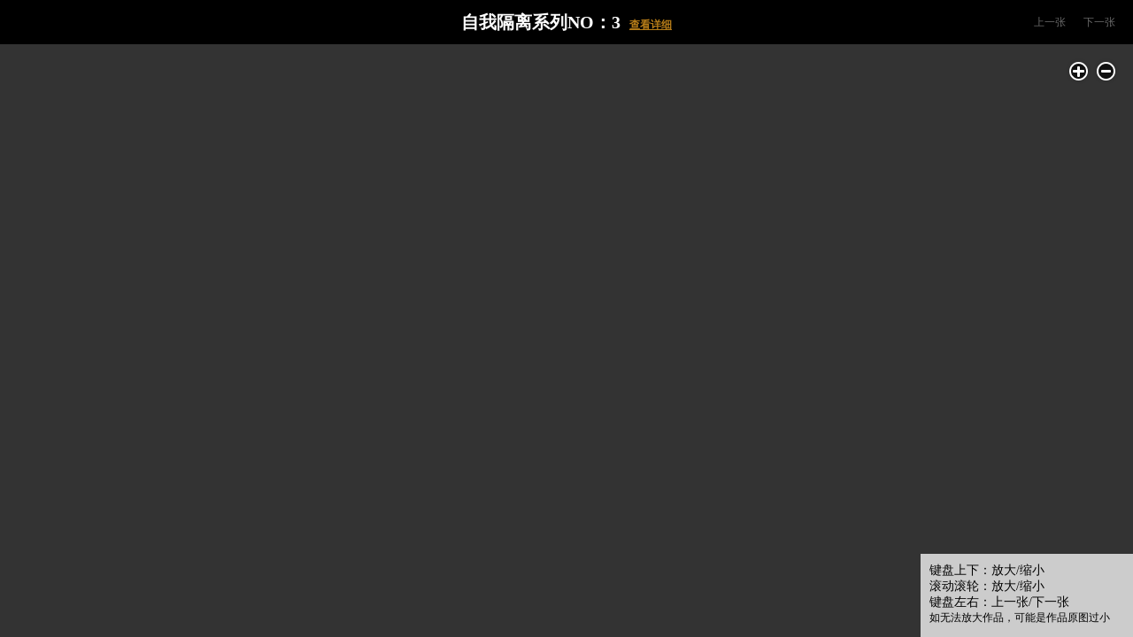

--- FILE ---
content_type: text/html; charset=UTF-8
request_url: https://artist.artron.net/artists23406/quickPic-0-0-0-0-1/?pid=374759
body_size: 2757
content:
<!DOCTYPE html PUBLIC "-//W3C//DTD XHTML 1.0 Transitional//EN" "http://www.w3.org/TR/xhtml1/DTD/xhtml1-transitional.dtd">
<html xmlns="http://www.w3.org/1999/xhtml">
<head>
<meta http-equiv="Content-Type" content="text/html; charset=utf-8" />
<meta name="applicable-device"content="pc,mobile">
<meta http-equiv="imagetoolbar" content="no">
<title>图片底层</title>
<style type="text/css">
        body { background:#333; margin:0; padding:0; overflow-y:hidden;-webkit-user-select:none;
            -moz-user-select:none;
            -ms-user-select:none;
            user-select:none;
        }
div,h1,p {padding:0; margin:0;}
a { color:#b67c18; text-decoration:underline;}
a:hover {text-decoration:none;}
.header { background:#000; height:50px; zoom:1; overflow:hidden; position:fixed; width:100%; left:0; top:0; font-size:Microsoft Yahei,hei; z-index:10;}
.headDiv { position:relative; zoom:1; overflow:hidden}
.header h1 { position:absolute; left:0; top:0;width:100%; text-align:center; font-size:20px; line-height:50px; color:#FEFEFE; z-index:1;}
.header h1 a { font-size:12px; margin-left:10px;}
.header p { float:right; width:20%; display:inline; line-height:50px; font-size:14px; text-align:right; position:relative; z-index:2;}
.header p a{ margin-right:20px; font-size:12px;}
.header p .dis{ color:#666; cursor:default; text-decoration:none;}
.bigPic {padding-top:50px; overflow:hidden; width:100%;}
.bigPicDiv { text-align:center;position:relative; overflow:hidden; width:1280px; margin:0 auto; height:500px;}
.bigPicDiv img ,#magnifyDiv{ position:absolute; left:0; top:0;}
.bigPicDiv img{left:-99999px!important;top: -99999px!important;_left:auto!important;_top: auto!important;}
.bigPic .zoomBar { position:absolute; right:14px; top:16px; z-index:10px;}
.zoomBar,.hdTips,.slideLeft,.slideRight{position:absolute;}
.zoomBar{top:16px;right:14px;}
.zoomBar a,.prev,.next,.hdToolsTag li a,.slideLeft,.slideRight,.close,.sureBtn,.cancel{display:block;overflow:hidden;width:29px;height:29px;}
.zoomBar a{float:left;margin-right:2px;}
.zoomin{background:url(/static/imgs/com/hd_zoomin.png) no-repeat;_background:none;_filter:progid:DXImageTransform.Microsoft.AlphaImageLoader(src='/imgs/hd_zoomin.png',sizingMethod='crop');}
.zoomin:hover{background:url(/static/imgs/com/hd_zoomin_h.png) no-repeat;_background:none;_filter:progid:DXImageTransform.Microsoft.AlphaImageLoader(src='/static/imgs/hd_zoomin_h.png',sizingMethod='crop');}
.zoomout{background:url(/static/imgs/com/hd_zoomout.png) no-repeat;_background:none;_filter:progid:DXImageTransform.Microsoft.AlphaImageLoader(src='/static/imgs/hd_zoomout.png',sizingMethod='crop');}
.zoomout:hover{background:url(/static/imgs/com/hd_zoomout_h.png) no-repeat;_background:none;_filter:progid:DXImageTransform.Microsoft.AlphaImageLoader(src='/static/imgs/hd_zoomout_h.png',sizingMethod='crop');}
.note { position:fixed; right:0; bottom:0;}
.noteDiv{ position:relative; width:240px; height:94px;}
.noteTxt { position:absolute; left:0; top:0; padding:10px; font-family:Microsoft Yahei; font-size:14px; color:#000; z-index:2;}
.noteTxt .last { font-size:12px;}
.noteBg { position:absolute; left:0; top:0; background-color:#fff; opacity:0.75;filter:alpha(opacity=75); width:240px; height:94px; z-index:1;}
.lastPic { position:absolute; width:300px; height:150px; font-size:14px; z-index:13; display:none;}
.lastDiv { position:relative;}
.lastTit { position:absolute; height:20px; line-height:20px; text-align:right; width:20px; right:20px; top:5px; z-index:2;}
.lastTit a{ font-family:Arial; font-size:16px; text-decoration:none; color:#000;}
.lastTit a:hover { text-decoration:underline;}
.lastTxt { position:absolute; left:20px; width:260px; top:30px; line-height:30px; text-align:center;font-family:Microsoft Yahei,hei; z-index:2;}
.lastTxt .modify {padding-top:10px;}
.lastTxt a { display:inline; background-color:#666; color:#FEFEFE; line-height:24px; padding:0 10px; height:24px; text-decoration:none;}
.lastTxt a:hover { background-color:#999;}
.lastTxt .close {margin-left:10px; width:auto;}
.lastBg { position:absolute; left:0; top:0; width:300px; height:150px; z-index:1;background-color:#fff;}
#dialogBg { position:absolute; width:100%; left:0; top:0;background-color:#fff; opacity:0.7;filter:alpha(opacity=70); display:none; z-index:12; }
</style>
<script type="text/javascript" src="/static/js/jquery-1.8.3.min.js"></script>
<script type="text/javascript" src="/static/js/magnifyImage.js?v=1571728465060"></script>
<script type="text/javascript">
// var imageData = [{imageUrl:"https://img5.artron.net/artist/A0000069/2015060916544868245.jpg", title: "0686 晨 布面油画", detailUrl:"ht//www.baidu.com"},{imageUrl:"/static/imgs/ceshi/test.png", title: "0686 晨fffffffffff 布面油画2", detailUrl:"//www.baidu.com"},{imageUrl:"/static/imgs/ceshi/test.png", title: "0686 晨 布面油画3", detailUrl:"//www.baidu.com"}];
// var currImageIndex = 0;
var imageData =[{"name":"\u9ec4\u6ee8","PersonType":"1","imageUrl":"https:\/\/img10.artimg.net\/public\/write\/jpeg\/202207\/9cf20859029db0225ce235b7f4372caa.jpeg","smallPicture":"https:\/\/auction1-img.artimg.net\/Img\/image?src=https:\/\/img10.artimg.net\/public\/write\/jpeg\/202207\/9cf20859029db0225ce235b7f4372caa.jpeg&w=330&h=400&f=1#0","title":"\u81ea\u6211\u9694\u79bb\u7cfb\u5217NO\uff1a3","height":"2268","width":"2215","detailUrl":"\/artists23406\/2-374759.html"}];
var currImageIndex = '0';
$(function(){
	setTimeout(function(){
		$(".note").stop().css("right","0").animate({
			"right":"-230px"
		},200,function(){
			$(this).css("right","-230px")
		}).addClass("disp")
	},5000);
	$(".note").on("mouseenter",function(){
		if($(this).hasClass("disp")){
			$(this).stop().css("right","-230px").animate({
				"right":"0"
			},200,function(){
				$(this).css("right","0");
			}).removeClass("dis")
		}
	}).on("mouseleave",function(){
		$(this).stop().animate({
			"right":"-230px"
		},200)
	});
})
</script>
</head>

<body ondragstart="return false">
<div class="header">
	<div class="headDiv">
	<h1 id="imageTitle"><a href="#" target="_blank">查看详细</a></h1>
    <p><a href="#" id="prevImage">上一张</a><a href="#" id="nextImage">下一张</a></p>
    </div>
</div>
<div class="bigPic">
	<div class="bigPicDiv">
    	<img id="magnifyImage" oncontextmenu="return false;" ondragstart="return false;" src="/static/imgs/ceshi/tes6666666t.png" />
        <div id="magnifyDiv"></div>
        <div class="zoomBar"><a class="zoomin" href="javascript:void(0);" title="放大"></a><a class="zoomout" href="javascript:void(0);" title="缩小"></a></div>
    </div>
</div>
<div class="note">
	<div class="noteDiv">
		<div class="noteTxt">
        	<p>键盘上下：放大/缩小</p>
            <p>滚动滚轮：放大/缩小</p>
            <p>键盘左右：上一张/下一张</p>
            <p class="last">如无法放大作品，可能是作品原图过小</p>
    	</div>
        <div class="noteBg"></div>
    </div>
</div>
<div class="lastPic" id="endPicDialog">
	<div class="lastDiv">
		<div class="lastTit"><a href="javascript:void(0)" class="close">×</a></div>
        <div class="lastTxt"><p>您浏览的已经是最后一张</p>
        	<p class="modify"><a href="#" class="returnFirst">返回第一张</a></p>
        </div>
    	<div class="lastBg"></div>
    </div>
</div>
<div id="dialogBg"></div>
</body>
</html>


--- FILE ---
content_type: application/javascript
request_url: https://artist.artron.net/static/js/magnifyImage.js?v=1571728465060
body_size: 12253
content:
/** jQuery 滚轮滚动插件 */
(function($) {
	var types = ['DOMMouseScroll', 'mousewheel'];	
	if ($.event.fixHooks) {
		for ( var i=types.length; i; ) {
			$.event.fixHooks[ types[--i] ] = $.event.mouseHooks;
		}
	}	
	$.event.special.mousewheel = {
		setup: function() {
			if ( this.addEventListener ) {
				for ( var i=types.length; i; ) {
					this.addEventListener( types[--i], handler, false );
				}
			} else {
				this.onmousewheel = handler;
			}
		},		
		teardown: function() {
			if ( this.removeEventListener ) {
				for ( var i=types.length; i; ) {
					this.removeEventListener( types[--i], handler, false );
				}
			} else {
				this.onmousewheel = null;
			}
		}
	};
	
	$.fn.extend({
		mousewheel: function(fn) {
			return fn ? this.bind("mousewheel", fn) : this.trigger("mousewheel");
		},		
		unmousewheel: function(fn) {
			return this.unbind("mousewheel", fn);
		}
	});	
	
	function handler(event) {
		var orgEvent = event || window.event, args = [].slice.call( arguments, 1 ), delta = 0, returnValue = true, deltaX = 0, deltaY = 0;
		event = $.event.fix(orgEvent);
		event.type = "mousewheel";
		
		// Old school scrollwheel delta
		if ( orgEvent.wheelDelta ) { delta = orgEvent.wheelDelta/120; }
		if ( orgEvent.detail     ) { delta = -orgEvent.detail/3; }
				
		// New school multidimensional scroll (touchpads) deltas
		deltaY = delta;
		
		// Gecko
		if ( orgEvent.axis !== undefined && orgEvent.axis === orgEvent.HORIZONTAL_AXIS ) {
			deltaY = 0;
			deltaX = -1*delta;
		}
		
		// Webkit
		if ( orgEvent.wheelDeltaY !== undefined ) { deltaY = orgEvent.wheelDeltaY/120; }
		if ( orgEvent.wheelDeltaX !== undefined ) { deltaX = -1*orgEvent.wheelDeltaX/120; }
		
		// Add event and delta to the front of the arguments
		args.unshift(event, delta, deltaX, deltaY);
				
		return ($.event.dispatch || $.event.handle).apply(this, args);
	}
})(jQuery);

if(!AFed){
	var AFed = {};
}

AFed.MagnifyImage = function(options){
	if(typeof options != "undefined"){
		this.headEle = options.headEle;
		this.imageEle = options.imageEle;
		this.zoominEle = options.zoominEle;
		this.zoomoutEle = options.zoomoutEle;
		this.prevEle = options.prevEle;
		this.nextEle = options.nextEle;
		
		this._init();	
	}	
}

AFed.MagnifyImage.prototype = {
	publicFlag : true,
	_init : function(){
		if(currImageIndex <= 0){
			$(this.prevEle).addClass("dis");
		} else {
			$(this.prevEle).removeClass("dis");
		}
		
		if(currImageIndex >= imageData.length - 1){
			$(this.nextEle).addClass("dis");
		} else {
			$(this.nextEle).removeClass("dis");
		}
		
		
		this._initDOM(currImageIndex);
	},
	
	/** 初始化页面整体dom结构 */
	_initDOM : function(index){
		var ns = imageData[index].name + "_"+imageData[index].title +　'作品_个人作品交易平台、展示平台_雅昌工美师官网';
		if(imageData[index].PersonType=='1'){
			ns=ns+'_雅昌艺术家网';
		}
		$(document).attr("title",ns);
		$(this.headEle).html(imageData[index].title + '<a href="'+ imageData[index].detailUrl +'" target="_blank">查看详细</a>');
		$(this.imageEle).parent().html('<img oncontextmenu="return false;" ondragstart="return false;" src="'+ imageData[index].imageUrl +'" id="magnifyImage" onload="MagnifyImage.initSize()" /><div oncontextmenu="return false;" ondragstart="return false;" id="magnifyDiv" style="background: url('+ imageData[index].imageUrl +') no-repeat;background-size:contain;filter: progid:DXImageTransform.Microsoft.AlphaImageLoader(src='+ imageData[index].imageUrl +',sizingMethod=\'scale\');_background:none;"></div><div class="zoomBar"><a title="放大" href="javascript:void(0);" class="zoomin"></a><a title="缩小" href="javascript:void(0);" class="zoomout"></a></div>');
	},
	/** 初始化图片及容器高度 */
	initSize : function(){
		var oprDiv = $('#magnifyDiv'),
			wHeight = $(window).height() - $(".header").outerHeight(),
			imageWidth = $(this.imageEle).outerWidth(),
			imageHeight = $(this.imageEle).outerHeight(),
			outerWidth = $(this.imageEle).parent().outerWidth(),
			sWidth,sHeight,sLeft,sTop;
		
		wHeight = wHeight >= 500 ? wHeight : 500;
		
		$(this.imageEle).parent().css("height", wHeight + "px");
		if(imageHeight > wHeight || imageWidth > outerWidth){
			if(imageWidth/imageHeight > outerWidth/wHeight){
				sWidth = outerWidth;
				sHeight = outerWidth*imageHeight/imageWidth;
				sLeft = 0;
				sTop = (wHeight - outerWidth*imageHeight/imageWidth)/2 ;

			} else {
				sWidth = wHeight*imageWidth/imageHeight;
				sHeight = wHeight;
				sLeft = (outerWidth - wHeight*imageWidth/imageHeight)/2;
				sTop = 0 ;
			}
			$(this.imageEle).css({
				"width" : sWidth + "px",
				"height" : sHeight + "px",
				"left" : sLeft + "px",
				"top" : sTop + "px"
			});
			oprDiv.css({
				"width" : sWidth + "px",
				"height" : sHeight + "px",
				"left" : sLeft + "px",
				"top" : sTop + "px"
			});
			$(this.zoominEle).show();
			$(this.zoomoutEle).show();
			
			this._initEvent(imageWidth, imageHeight);
		} else {
			oprDiv.css({
				"width" : imageWidth + "px",
				"height" : imageHeight + "px",
				"left" : (outerWidth - imageWidth)/2 + "px",
				"top" : (wHeight - imageHeight)/2 + "px"
			});
			
			$(this.zoominEle).hide();
			$(this.zoomoutEle).hide();
		}
		if(this.publicFlag){
			this._initPublicEvent();
		}
	},
	
	/** 初始化事件 */
	_initEvent : function(initWidth, initHeight){
		var self = this;
		var oprDiv = $('#magnifyDiv');
		$(self.zoominEle).on("click", function(event){
			event.preventDefault();
			
			var imageEle = $(self.imageEle),
				imageHeight = imageEle.outerHeight(),
				imageWidth = imageEle.outerWidth(),
				outerWidth = $(self.imageEle).parent().outerWidth(),
				outerHeight = $(self.imageEle).parent().outerHeight(),
				initLeft = parseFloat(oprDiv.css("left")),
				initTop = parseFloat(oprDiv.css("top"));
			
			if(imageWidth/imageHeight > outerWidth/outerHeight){
				var endWidth = initWidth,
					endHeight = initHeight;
			} else {
				var endWidth = initWidth,
					endHeight = initHeight;
			}
			
			var endLeft = initLeft + (imageWidth - endWidth)/2,
				endTop = initTop + (imageHeight - endHeight)/2;
				
			$(self.imageEle).stop().animate({
				"width" : endWidth + "px",
				"height" : endHeight + "px",
				"left" : endLeft + "px",
				"top" : endTop + "px"
			}, 500);
			oprDiv.stop().animate({
				"width" : endWidth + "px",
				"height" : endHeight + "px",
				"left" : endLeft + "px",
				"top" : endTop + "px"
			}, 500);
		});
		
		$(self.zoomoutEle).on("click", function(event){
			event.preventDefault();
			
			var outerWidth = $(self.imageEle).parent().outerWidth(),
				outerHeight = $(self.imageEle).parent().outerHeight(),
				imageHeight = $(self.imageEle).outerHeight(),
				imageWidth = $(self.imageEle).outerWidth(),
				sWidth,sHeight,sLeft,sTop;
			
			if(imageWidth/imageHeight > outerWidth/outerHeight){
				sWidth = outerWidth;
				sHeight = outerWidth*imageHeight/imageWidth;
				sLeft = 0;
				sTop = (outerHeight - outerWidth*imageHeight/imageWidth)/2 ;
			} else {
				sWidth = outerHeight*imageWidth/imageHeight;
				sHeight = outerHeight;
				sLeft = (outerWidth - outerHeight*imageWidth/imageHeight)/2;
				sTop = 0;
			}
			$(self.imageEle).stop().animate({
				"width" : sWidth + "px",
				"height" : sHeight + "px",
				"left" : sLeft + "px",
				"top" : sTop + "px"
			}, 500);
			oprDiv.stop().animate({
				"width" : sWidth + "px",
				"height" : sHeight + "px",
				"left" : sLeft + "px",
				"top" : sTop + "px"
			}, 500);
		});

		oprDiv.on("mousewheel", function(event, delta){
			var imageEle = $(self.imageEle),
				imageHeight = imageEle.outerHeight(),
				imageWidth = imageEle.outerWidth(),
				initLeft = parseFloat(oprDiv.css("left")),
				initTop = parseFloat(oprDiv.css("top")),
				imageLeft = oprDiv.offset().left,
				imageTop = oprDiv.offset().top,
				pageX = event.pageX,
				pageY = event.pageY,
				Xscale = (pageX - imageLeft)/imageWidth,
				Yscale = (pageY - imageTop)/imageHeight,
				outerWidth = imageEle.parent().outerWidth(),
				outerHeight = imageEle.parent().outerHeight();
				
			if(delta > 0){
				var endWidth = imageWidth + 10,
					endHeight = endWidth*initHeight/initWidth;
				
				if(endWidth >= initWidth){
					endWidth = initWidth;
					endHeight = initHeight;
				}
				var endLeft = initLeft + (imageWidth - endWidth)*Xscale,
					endTop = initTop + (imageHeight - endHeight)*Yscale;
			} else {
				var endHeight = imageHeight - 10;
				
				if(endHeight <= outerHeight){
					endHeight = outerHeight;
				}
				
				var	endWidth = endHeight*initWidth/initHeight,
					endLeft = initLeft + (imageWidth - endWidth)*Xscale,
					endTop = initTop + (imageHeight - endHeight)*Yscale;
			}
			
			if(endWidth <= initWidth && endHeight >= outerHeight){
				$(self.imageEle).css({
					"width" : endWidth + "px",
					"height" : endHeight + "px",
					"left" : endLeft + "px",
					"top" : endTop + "px"
				});
				oprDiv.css({
					"width" : endWidth + "px",
					"height" : endHeight + "px",
					"left" : endLeft + "px",
					"top" : endTop + "px"
				});
			}
			
			return false;
		});
		
		var initLeft,
			initTop,
			initX,
			initY,
			moveFunc = function(event){
				var endX = initLeft + event.pageX - initX,
					endY = initTop + event.pageY - initY,
					imageEle = $(self.imageEle),
					imageHeight = imageEle.outerHeight(),
					imageWidth = imageEle.outerWidth(),
					imageLeft = oprDiv.parent().offset().left,
					imageTop = oprDiv.parent().offset().top,
					outerWidth = imageEle.parent().outerWidth(),
					outerHeight = imageEle.parent().outerHeight();
		
				imageEle.css({
					"left" : endX + "px",
					"top" : endY + "px"
				});
				oprDiv.css({
					"left" : endX + "px",
					"top" : endY + "px"
				});
			},
			upFunc = function(){
				$(document).off("mousemove", moveFunc).off("mouseup", upFunc);
			};
		oprDiv.on("mousedown", function(event){
			initLeft = parseFloat($(this).css("left"));
			initTop = parseFloat($(this).css("top"));
			initX = event.pageX;
			initY = event.pageY;
				
			$(document).on("mousemove", moveFunc).on("mouseup", upFunc);
		});
	},
	
	/** 提示层 */
	_endDialog : function(){
		$("#endPicDialog").show();
		
		var self = this,
			wWidth = $(window).width(),
			wHeight = $(window).height(),
			dialogWidth = $("#endPicDialog").outerWidth(true),
			dialogHeight = $("#endPicDialog").outerHeight(true),
			bodyHeight = $("body").height();
			
		$("#endPicDialog").css({
			"left" : (wWidth - dialogWidth)/2 + "px",
			"top" : (wHeight - dialogHeight)/2 + "px"
		});
		
		$("#dialogBg").css({
			"height" : bodyHeight + "px",
			"display" : "block"
		});
		
		$(document).off("keydown");
		
		$("#endPicDialog").off("click", ".close").on("click", ".close", function(event){
			event.preventDefault();
			
			$("#endPicDialog").hide();
			$("#dialogBg").css({
				"height" : "0px",
				"display" : "none"
			});
			
			self._initKeyEvent();
		});
		
		$("#endPicDialog").off("click", ".returnFirst").on("click", ".returnFirst", function(event){
			event.preventDefault();
			
			currImageIndex = 0;
			self._init();
			
			$("#endPicDialog").hide();
			$("#dialogBg").css({
				"height" : "0px",
				"display" : "none"
			});
			
			self._initKeyEvent();
		});
	},
	
	_initPublicEvent : function(){
		this.publicFlag = false;
		
		var self = this;
		$(self.prevEle).on("click", function(event){
			event.preventDefault();
			if($(this).hasClass("dis")){
				return false;
			}
			
			currImageIndex--;
			self._init();
		});
		
		$(self.nextEle).on("click", function(event){
			event.preventDefault();
			if($(this).hasClass("dis")){
				self._endDialog();
				return false;
			}
			currImageIndex++;
			self._init();
		});
		
		self._initKeyEvent();
	},
	
	_initKeyEvent : function(){
		var self = this;
		/** 键盘左右键切换 */
		$(document).on("keydown", function(event){
			var keyCode = event.keyCode || event.charCode;
			
			if(keyCode == 37){
				$(self.prevEle).trigger("click");
			} else if(keyCode == 38){
				$(self.zoominEle).trigger("click");
			} else if(keyCode == 39){
				$(self.nextEle).trigger("click");
			} else if(keyCode == 40){
				$(self.zoomoutEle).trigger("click");
			}
		});
	}
};

$(window).on("load", function(){
	MagnifyImage = new AFed.MagnifyImage({
		"headEle" : "#imageTitle",
		"imageEle" : "#magnifyImage",
		"zoominEle" : ".zoomin",
		"zoomoutEle" : ".zoomout",
		"prevEle" : "#prevImage",
		"nextEle" : "#nextImage"
	});
});